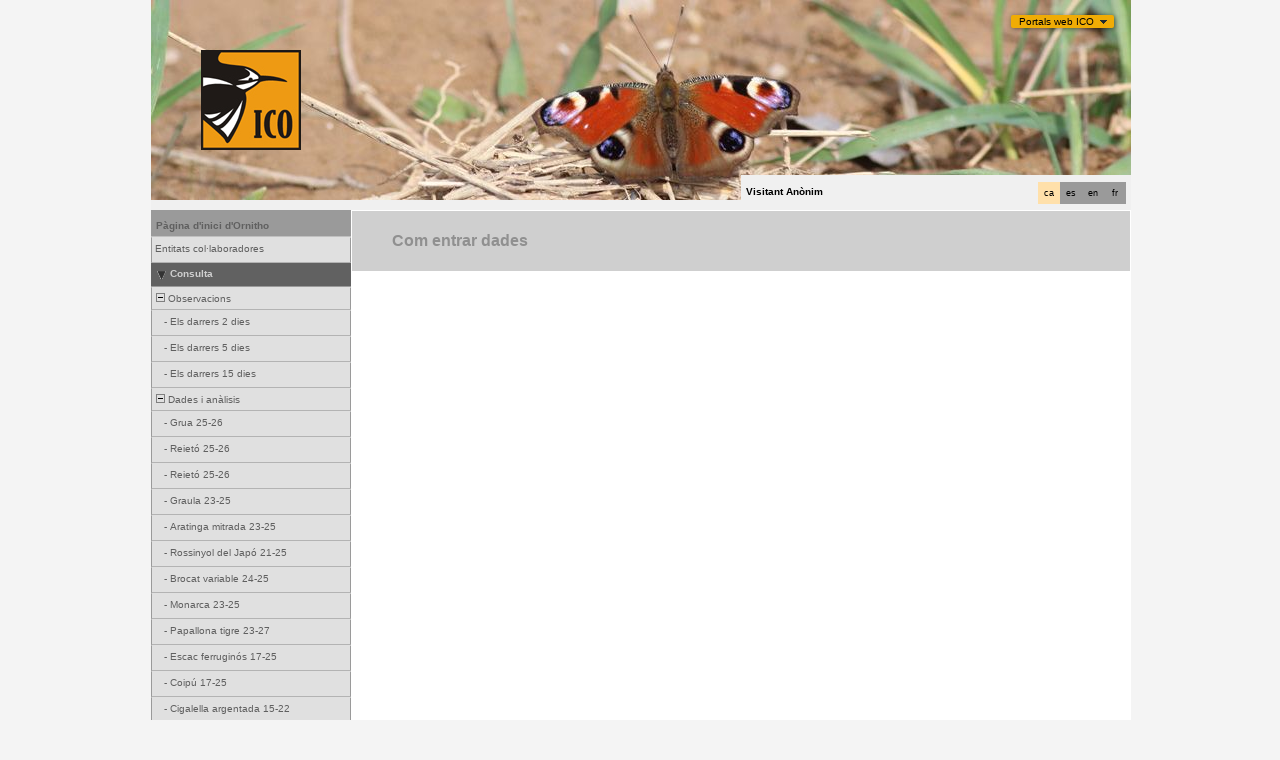

--- FILE ---
content_type: text/html; charset=UTF-8
request_url: https://www.ornitho.cat/index.php?m_id=20019
body_size: 6827
content:
<?xml version="1.0" encoding="UTF-8"?><!DOCTYPE html PUBLIC "-//W3C//DTD XHTML 1.0 Transitional//EN" "http://www.w3.org/TR/xhtml1/DTD/xhtml1-transitional.dtd">
<html xmlns="http://www.w3.org/1999/xhtml" xmlns:v="urn:schemas-microsoft-com:vml">
<!-- HEADER START HERE -->
<head>
            <link rel="shortcut icon" href="./favicon.ico" type="image/x-icon">
            <link rel="icon" href="./apple-touch-icon.png" type="image/png" sizes="57x57">
            <link rel="apple-touch-icon" href="./apple-touch-icon.png">
                    <style>
            :root {--title-menu-color:#d1d1d1;--title_gradien_start:#444;--title_gradien_stop:#fff;--title_box:#444;--title_box_text:#d1d1d1;--toplevel-menu-color:#444;--highlevel-menu-color:#d1d1d1;--midlevel-menu-color:#e6e6e6;--lowlevel-menu-color:#ffcc66;--backpanel-color:#d1d1d1;--frontpanel-color:#eaeaea;--shadowpanel-color:#999;--lightshadowpanel-color:#b7b7b7;--button-color:#FFB213;--toplevel-color:#444;--menu_head:#0e0e0e;--menu_head_off:#faf9f4;--alink:black;--profile-card-color:#f5f5f5}        </style>
        <link href="https://cdnfiles2.biolovision.net/www.ornitho.cat/css/styles_i.css" rel="stylesheet" type="text/css">
        <link href="https://cdnfiles1.biolovision.net/common/css/btn-sprite_1cb730d5.css" rel="stylesheet" type="text/css">

        
        <meta name="google-site-verification" content="Q48LIOvOgBr6zM19gty29p9H1FwquPqQ4r9iHeo5XfU">
        <meta http-equiv="Content-Type" content="text/html; charset=UTF-8">
                <title>Com entrar dades  - www.ornitho.cat</title>
            <meta property="og:title" content="Com entrar dades  - www.ornitho.cat">
            <meta property="og:image" content="https://www.biolovision.net/logo_2021_small.png">
            <meta property="twitter:card" content="summary">
            <meta property="twitter:title" content="Com entrar dades  - www.ornitho.cat">
            <meta property="twitter:image" content="https://www.biolovision.net/logo_2021_small.png">
            	<style type="text/css">
        @media screen and (-webkit-min-device-pixel-ratio:0), screen and (min-resolution: 0.1dpi) { html { margin-left: 1px; } }

.shadow1-n,
.shadow2-n,
.shadow3-n{
	position: relative;
	left: -1px;
	top: -1px;
}

.container 
{
	text-align: left;
	position: relative;
	left: -2px;
	top: -2px;
	background: black;
}
.shadow1-n {background: #aaaaaa;}
.shadow2-n {background: #555555;}
.shadow3-n {background: #000000;}

.shadow1-s,
.shadow2-s,
.shadow3-s{
	position: relative;
	left: -1px;
	top: -1px;
}

.container 
{
	text-align: left;
	position: relative;
	left: -2px;
	top: -2px;
	background: black;
}
.shadow1-s {background: #fceccb;}
.shadow2-s {background: #f9d896;}
.shadow3-s {background: #f6c562;}
	</style>
	
</head>

<body style="margin: 0; text-align: center;overflow-y: scroll;" onload="if (window.OLinit){OLinit();} if (window.AEinit){AEinit();}">
	<div id="ornithobody" style="margin-left: auto; margin-right: auto; width:980px; text-align: left;">
		<!-- start main table -->
		            <!--[if LT IE 10]>
            <div class="ie6">
            Estás utilizando un explorador no actualizado. Para una navegación más rápida y segura,             <a class="ie6" href="http://ie.microsoft.com/">realiza una actualización gratuita hoy</a>.
            </div>
            <![endif]-->
        
        <script src="https://cdnfiles1.biolovision.net/common/js/jquery-3.6.0.min.js"></script>
        <link type="text/css" rel="stylesheet" href="https://cdnfiles2.biolovision.net/www.ornitho.cat/css/jquery.dropdown.css"/>
        <script src="https://cdnfiles1.biolovision.net/common/js/jquery.dropdown_2.js"></script>

                <div style="z-index:120;position:absolute; margin-left: 860px;margin-top:10px">
            <div id="portalsw"><a href="#" data-dropdown="#dropdown-1">Portals web ICO</a></div>
        </div>
        <div id="dropdown-1" class="dropdown-menu has-tip has-icons">
          <ul>
            <li class="ico_item"><a target="_blank" href="http://www.sioc.cat">SIOC</a></li>
            <li class="ico_item"><a target="_blank" href="http://www.ornitho.cat"><em>Ornitho</em></a></li>
            <li class="ico_item"><a target="_blank" href="http://www.orenetes.cat"><em>Orenetes</em></a></li>
            <li class="ico_item"><a target="_blank" href="http://www.nius.cat"><em>Nius</em></a></li>
            <li class="ico_item"><a target="_blank" href="http://oslo.geodata.es/ftp/ocells/">@-Atles</a></li>
            <li class="ico_item"><a target="_blank" href="http://www.ecco.cat">ECCO</a></li>
            <li class="ico_item"><a target="_blank" href="http://www.ocellsdelsjardins.cat">Ocells dels Jardins</a></li>
          </ul>
        </div>
		<div style="z-index:10; position:relative; width:980px; height:1px; top:0px; left:0px;">

            <div style="z-index:2;position:absolute;top:0px;left:0px;"><img alt="" border="0" src="https://cdnfiles2.biolovision.net/www.ornitho.cat/images/header/inachis-6316.jpg" width="980" height="200"/></div>                    			<div style="z-index:2; position: absolute; top: 50px; left: 50px;"><img alt="" border="0" src="https://cdnfiles2.biolovision.net/www.ornitho.cat/images/ICO1.gif" width="100" height="100"/></div>
        			<div style="z-index:80; position: absolute; top: 175px; left: 590px">
				<div style="background-color:#F0F0F0;width:380px;padding:5px;height:15px">
					<div style="margin-left:2px;margin-top:2px"><div class="langButton" 
											onmouseover="this.className='langButtonOver'" 
											onmouseout="this.className='langButton'" 
											onclick="location.href='https://www.ornitho.cat/index.php?m_id=20019&amp;langu=fr'">
											<a class="bvLangu" href="https://www.ornitho.cat/index.php?m_id=20019&amp;langu=fr">fr</a>
											</div><div class="langButton" 
											onmouseover="this.className='langButtonOver'" 
											onmouseout="this.className='langButton'" 
											onclick="location.href='https://www.ornitho.cat/index.php?m_id=20019&amp;langu=en'">
											<a class="bvLangu" href="https://www.ornitho.cat/index.php?m_id=20019&amp;langu=en">en</a>
											</div><div class="langButton" 
											onmouseover="this.className='langButtonOver'" 
											onmouseout="this.className='langButton'" 
											onclick="location.href='https://www.ornitho.cat/index.php?m_id=20019&amp;langu=es'">
											<a class="bvLangu" href="https://www.ornitho.cat/index.php?m_id=20019&amp;langu=es">es</a>
											</div><div class="langButtonSelected">ca</div></div>        <div style="line-height:20px;font-weight:bold;margin-right:10px" class="bodytext">Visitant&nbsp;Anònim</div>
        				</div>
			</div>
		</div>

        <div id="maincontent" style="z-index:1; position:relative; width:980px; top:199px; left:0px;">
		<table border="0" width="100%" cellspacing="0" cellpadding="0" bgcolor="#FFFFFF">
			<tr>
				<td colspan="2" bgcolor="#F0F0F0" style="height:10px;"></td>
			</tr>
			<tr>
				<td bgcolor="#F0F0F0" valign="top">
					<!-- LEFT START HERE -->

 <script>
// <![CDATA[
var arrowArray = new Array(); 
var bulletArray = new Array(); 

if (document.images) 
{ 
   arrowArray[0] = new Image(25,18);
   arrowArray[1] = new Image(25,18);
   arrowArray[0].src = 'https://cdnfiles2.biolovision.net/www.ornitho.cat/images/arrow_open.gif';
   arrowArray[1].src = 'https://cdnfiles2.biolovision.net/www.ornitho.cat/images/arrow_close.gif';
 
   bulletArray[0] = new Image(25,18);
   bulletArray[1] = new Image(25,18);
   bulletArray[0].src = 'https://cdnfiles2.biolovision.net/www.ornitho.cat/images/bullet_plus.gif';
   bulletArray[1].src = 'https://cdnfiles2.biolovision.net/www.ornitho.cat/images/bullet_minus.gif';
}

// Clears a cookie
function clearCookie(cookieName) 
{
	var now = new Date();
	var yesterday = new Date(now.getTime() - 1000 * 60 * 60 * 24);
	setCookie(cookieName, 'cookieValue', '/', yesterday);
}

// Sets value in a cookie
function setCookie(cookieName, cookieValue, path, expires, domain, secure) 
{
	document.cookie =
		encodeURI(cookieName) + '=' + encodeURI(cookieValue)
		+ (expires ? '; expires=' + expires.toGMTString() : '')
		+ (path ? '; path=' + path : '; path=' + '/')
		+ (domain ? '; domain=' + domain : '')
		+ (secure ? '; secure' : '')
        + '; SameSite=Strict';
}

// Gets a value from a cookie
function getCookie(cookieName) 
{
	var cookieValue = '';
	var posName = document.cookie.indexOf(encodeURI(cookieName) + '=');
	if (posName != -1) 
	{
		var posValue = posName + (encodeURI(cookieName) + '=').length;
		var endPos = document.cookie.indexOf(';', posValue);
		if (endPos != -1) cookieValue = decodeURI(document.cookie.substring(posValue, endPos));
		else cookieValue = decodeURI(document.cookie.substring(posValue));
	}
	return (cookieValue);
}

function notifyStatus(objid, value)
{
	var cOM = getCookie('currentOpenMenu').split('.');
	
	var newcOM = '';
	
	for (var n = 0; n < cOM.length; n++)
	{
		if (cOM[n] != '')
		{
			var c = cOM[n].split('-');
			//if (cOM[n] != objid)
			if (c[0] != objid)
				newcOM += cOM[n] + ".";
		}
	}
	
	//if (value == 1)
	newcOM += objid + "-" + value + ".";
	
	setCookie('currentOpenMenu', newcOM, '/');
}

function notifyOpen(objid)
{
	notifyStatus(objid, 1);
}

function notifyClose(objid)
{
	notifyStatus(objid, 0);
}

function toggleArrow(id,is_sub) 
{
	if (!id) 
	return;
	
	var myli;
	var is_open = 0;
	
	myli = eval("document.i"+id); 
	
	if (!myli) 
	return;
	
	if (is_sub) 
	{
		if (myli.src.indexOf("minus") >=0)
		{
			is_open = 0;
			myli.src = bulletArray[0].src;
		}
		else if (myli.src.indexOf("plus") >=0) 
		{
			is_open = 1;
			myli.src = bulletArray[1].src;
		}
	} 
	else 
	{
		if (myli.src.indexOf("close") >=0) 
		{
			is_open = 1;
			myli.src = arrowArray[0].src;
		}
		else if (myli.src.indexOf("open") >=0) 		
		{
			is_open = 0;
			myli.src = arrowArray[1].src;
		}
	}
  
	if (is_open == 1)
		notifyOpen(id);
	else
		notifyClose(id);
}

function toggleSub(id,is_sub) 
{
   toggleArrow(id,is_sub);
   var mye;

   if (document.getElementById) 
   {
      mye = document.getElementById("t"+id);
   } 
   else if (document.all) 
   {
      mye = eval("document.all.t"+id);
   }
   
   if (!mye) 
   	return;
   	
   if (mye.style.display.indexOf("none") >=0)  
   	mye.style.display = "";
   else if (mye.style.display == "")  
   	mye.style.display = "none";
}
// ]]>
</script>

<!-- LEFT START HERE -->

<table style="text-align: left; width: 200px;" cellspacing="0" cellpadding="0" border="0" width="200">
<tr>
<td class="bvMenuHead" onmouseover="this.className='bvMenuHeadOFF'" 
onmouseout="this.className='bvMenuHead'" 
onclick="location.href='https://www.ornitho.cat/index.php?m_id=1'"><a class="bvMenuHead" href="https://www.ornitho.cat/index.php?m_id=1">Pàgina d'inici d'Ornitho</a>
</td>
</tr>
<tr><td><div class="bvMenuSub" onmouseover="this.className='bvMenuSubOver'" 
onmouseout="this.className='bvMenuSub'" 
onclick="location.href='https://www.ornitho.cat/index.php?m_id=1126&amp;c=partner'"><div style="float: left;height:14px" >&nbsp;</div><div>Entitats col·laboradores</div>
</div>
</td></tr><tr onclick="javascript:toggleSub('510',0);"><td class="bvMenuTitle">
<div style="float:left;"><img alt="" src="https://cdnfiles2.biolovision.net/www.ornitho.cat/images/arrow_open.gif" name="i510" border="0" height="12" width="18"/></div><div style="float:left;">Consulta</div></td>
</tr>
<tr  id="t510">
<td>
<div onmouseover="this.className='bvMenuSubTitleOFF'" onmouseout="this.className='bvMenuSubTitle'" onclick="javascript:toggleSub('49',1);" class="bvMenuSubTitle">
&nbsp;<img alt="" src="https://cdnfiles2.biolovision.net/www.ornitho.cat/images/bullet_minus.gif" name="i49" border="0" height="9" width="9"/>&nbsp;Observacions</div><div  id="t49"><div class="bvMenuSub" onmouseover="this.className='bvMenuSubOver'" 
onmouseout="this.className='bvMenuSub'" 
onclick="location.href='https://www.ornitho.cat/index.php?m_id=4&amp;sp_DOffset=2'"><div style="float: left;height:14px" >&nbsp;&nbsp;&nbsp;&nbsp;-&nbsp;</div><div>Els darrers 2 dies</div>
</div>
<div class="bvMenuSub" onmouseover="this.className='bvMenuSubOver'" 
onmouseout="this.className='bvMenuSub'" 
onclick="location.href='https://www.ornitho.cat/index.php?m_id=5&amp;sp_DOffset=5'"><div style="float: left;height:14px" >&nbsp;&nbsp;&nbsp;&nbsp;-&nbsp;</div><div>Els darrers 5 dies</div>
</div>
<div class="bvMenuSub" onmouseover="this.className='bvMenuSubOver'" 
onmouseout="this.className='bvMenuSub'" 
onclick="location.href='https://www.ornitho.cat/index.php?m_id=6&amp;sp_DOffset=15'"><div style="float: left;height:14px" >&nbsp;&nbsp;&nbsp;&nbsp;-&nbsp;</div><div>Els darrers 15 dies</div>
</div>
</div><div onmouseover="this.className='bvMenuSubTitleOFF'" onmouseout="this.className='bvMenuSubTitle'" onclick="javascript:toggleSub('12',1);" class="bvMenuSubTitle">
&nbsp;<img alt="" src="https://cdnfiles2.biolovision.net/www.ornitho.cat/images/bullet_minus.gif" name="i12" border="0" height="9" width="9"/>&nbsp;Dades i anàlisis</div><div  id="t12"><div class="bvMenuSub" onmouseover="this.className='bvMenuSubOver'" 
onmouseout="this.className='bvMenuSub'" 
onclick="location.href='https://www.ornitho.cat/index.php?m_id=30333'"><div style="float: left;height:14px" >&nbsp;&nbsp;&nbsp;&nbsp;-&nbsp;</div><div>Grua 25-26</div>
</div>
<div class="bvMenuSub" onmouseover="this.className='bvMenuSubOver'" 
onmouseout="this.className='bvMenuSub'" 
onclick="location.href='https://www.ornitho.cat/index.php?m_id=30351'"><div style="float: left;height:14px" >&nbsp;&nbsp;&nbsp;&nbsp;-&nbsp;</div><div>Reietó 25-26</div>
</div>
<div class="bvMenuSub" onmouseover="this.className='bvMenuSubOver'" 
onmouseout="this.className='bvMenuSub'" 
onclick="location.href='https://www.ornitho.cat/index.php?m_id=30352'"><div style="float: left;height:14px" >&nbsp;&nbsp;&nbsp;&nbsp;-&nbsp;</div><div>Reietó 25-26</div>
</div>
<div class="bvMenuSub" onmouseover="this.className='bvMenuSubOver'" 
onmouseout="this.className='bvMenuSub'" 
onclick="location.href='https://www.ornitho.cat/index.php?m_id=30331'"><div style="float: left;height:14px" >&nbsp;&nbsp;&nbsp;&nbsp;-&nbsp;</div><div>Graula 23-25</div>
</div>
<div class="bvMenuSub" onmouseover="this.className='bvMenuSubOver'" 
onmouseout="this.className='bvMenuSub'" 
onclick="location.href='https://www.ornitho.cat/index.php?m_id=30334'"><div style="float: left;height:14px" >&nbsp;&nbsp;&nbsp;&nbsp;-&nbsp;</div><div>Aratinga mitrada 23-25</div>
</div>
<div class="bvMenuSub" onmouseover="this.className='bvMenuSubOver'" 
onmouseout="this.className='bvMenuSub'" 
onclick="location.href='https://www.ornitho.cat/index.php?m_id=30335'"><div style="float: left;height:14px" >&nbsp;&nbsp;&nbsp;&nbsp;-&nbsp;</div><div>Rossinyol del Japó 21-25</div>
</div>
<div class="bvMenuSub" onmouseover="this.className='bvMenuSubOver'" 
onmouseout="this.className='bvMenuSub'" 
onclick="location.href='https://www.ornitho.cat/index.php?m_id=30342'"><div style="float: left;height:14px" >&nbsp;&nbsp;&nbsp;&nbsp;-&nbsp;</div><div>Brocat variable 24-25</div>
</div>
<div class="bvMenuSub" onmouseover="this.className='bvMenuSubOver'" 
onmouseout="this.className='bvMenuSub'" 
onclick="location.href='https://www.ornitho.cat/index.php?m_id=30317'"><div style="float: left;height:14px" >&nbsp;&nbsp;&nbsp;&nbsp;-&nbsp;</div><div>Monarca 23-25</div>
</div>
<div class="bvMenuSub" onmouseover="this.className='bvMenuSubOver'" 
onmouseout="this.className='bvMenuSub'" 
onclick="location.href='https://www.ornitho.cat/index.php?m_id=30340'"><div style="float: left;height:14px" >&nbsp;&nbsp;&nbsp;&nbsp;-&nbsp;</div><div>Papallona tigre 23-27</div>
</div>
<div class="bvMenuSub" onmouseover="this.className='bvMenuSubOver'" 
onmouseout="this.className='bvMenuSub'" 
onclick="location.href='https://www.ornitho.cat/index.php?m_id=30276'"><div style="float: left;height:14px" >&nbsp;&nbsp;&nbsp;&nbsp;-&nbsp;</div><div>Escac ferruginós 17-25</div>
</div>
<div class="bvMenuSub" onmouseover="this.className='bvMenuSubOver'" 
onmouseout="this.className='bvMenuSub'" 
onclick="location.href='https://www.ornitho.cat/index.php?m_id=30284'"><div style="float: left;height:14px" >&nbsp;&nbsp;&nbsp;&nbsp;-&nbsp;</div><div>Coipú 17-25</div>
</div>
<div class="bvMenuSub" onmouseover="this.className='bvMenuSubOver'" 
onmouseout="this.className='bvMenuSub'" 
onclick="location.href='https://www.ornitho.cat/index.php?m_id=30163'"><div style="float: left;height:14px" >&nbsp;&nbsp;&nbsp;&nbsp;-&nbsp;</div><div>Cigalella argentada 15-22</div>
</div>
</div><div class="bvMenuSub" onmouseover="this.className='bvMenuSubOver'" 
onmouseout="this.className='bvMenuSub'" 
onclick="location.href='https://www.ornitho.cat/index.php?m_id=7'"><div style="float: left;height:14px" >&nbsp;-&nbsp;</div><div>Galeria d'imatges i sons</div>
</div>
</td></tr><tr onclick="javascript:toggleSub('20',0);"><td class="bvMenuTitle">
<div style="float:left;"><img alt="" src="https://cdnfiles2.biolovision.net/www.ornitho.cat/images/arrow_open.gif" name="i20" border="0" height="12" width="18"/></div><div style="float:left;">Informació</div></td>
</tr>
<tr  id="t20">
<td>
<div class="bvMenuSub" onmouseover="this.className='bvMenuSubOver'" 
onmouseout="this.className='bvMenuSub'" 
onclick="location.href='https://www.ornitho.cat/index.php?m_id=1164'"><div style="float: left;height:14px" >&nbsp;-&nbsp;</div><div>Darreres notícies</div>
</div>
<div onmouseover="this.className='bvMenuSubTitleOFF'" onmouseout="this.className='bvMenuSubTitle'" onclick="javascript:toggleSub('67',1);" class="bvMenuSubTitle">
&nbsp;<img alt="" src="https://cdnfiles2.biolovision.net/www.ornitho.cat/images/bullet_minus.gif" name="i67" border="0" height="9" width="9"/>&nbsp;Ajuda</div><div  id="t67"><div class="bvMenuSub" onmouseover="this.className='bvMenuSubOver'" 
onmouseout="this.className='bvMenuSub'" 
onclick="location.href='https://www.ornitho.cat/index.php?m_id=156'"><div style="float: left;height:14px" >&nbsp;&nbsp;&nbsp;&nbsp;-&nbsp;</div><div>Espècies parcialment ocultes</div>
</div>
<div class="bvMenuSub" onmouseover="this.className='bvMenuSubOver'" 
onmouseout="this.className='bvMenuSub'" 
onclick="location.href='https://www.ornitho.cat/index.php?m_id=41'"><div style="float: left;height:14px" >&nbsp;&nbsp;&nbsp;&nbsp;-&nbsp;</div><div>Explicació dels símbols</div>
</div>
<div class="bvMenuSub" onmouseover="this.className='bvMenuSubOver'" 
onmouseout="this.className='bvMenuSub'" 
onclick="location.href='https://www.ornitho.cat/index.php?m_id=125'"><div style="float: left;height:14px" >&nbsp;&nbsp;&nbsp;&nbsp;-&nbsp;</div><div>FAQ</div>
</div>
</div><div onmouseover="this.className='bvMenuSubTitleOFF'" onmouseout="this.className='bvMenuSubTitle'" onclick="javascript:toggleSub('68',1);" class="bvMenuSubTitle">
&nbsp;<img alt="" src="https://cdnfiles2.biolovision.net/www.ornitho.cat/images/bullet_plus.gif" name="i68" border="0" height="9" width="9"/>&nbsp;Estadístiques</div><div style="display: none" id="t68"><div class="bvMenuSub" onmouseover="this.className='bvMenuSubOver'" 
onmouseout="this.className='bvMenuSub'" 
onclick="location.href='https://www.ornitho.cat/index.php?m_id=23'"><div style="float: left;height:14px" >&nbsp;&nbsp;&nbsp;&nbsp;-&nbsp;</div><div>Estadístiques generals</div>
</div>
</div></td></tr><tr onclick="javascript:toggleSub('20016',0);"><td class="bvMenuTitle">
<div style="float:left;"><img alt="" src="https://cdnfiles2.biolovision.net/www.ornitho.cat/images/arrow_open.gif" name="i20016" border="0" height="12" width="18"/></div><div style="float:left;">Tutorials</div></td>
</tr>
<tr  id="t20016">
<td>
<div class="bvMenuSub" onmouseover="this.className='bvMenuSubOver'" 
onmouseout="this.className='bvMenuSub'" 
onclick="location.href='https://www.ornitho.cat/index.php?m_id=20029'"><div style="float: left;height:14px" >&nbsp;-&nbsp;</div><div>FAQS</div>
</div>
<div class="bvMenuSub" onmouseover="this.className='bvMenuSubOver'" 
onmouseout="this.className='bvMenuSub'" 
onclick="location.href='https://www.ornitho.cat/index.php?m_id=20017'"><div style="float: left;height:14px" >&nbsp;-&nbsp;</div><div>Com registrar-se </div>
</div>
<div class="bvMenuSubOFF" onmouseover="this.className='bvMenuSubOFF'" 
onmouseout="this.className='bvMenuSubOFF'" 
onclick="location.href='https://www.ornitho.cat/index.php?m_id=20019'"><div style="float: left;height:14px" >&nbsp;-&nbsp;</div><div>Com entrar dades </div>
</div>
<div class="bvMenuSub" onmouseover="this.className='bvMenuSubOver'" 
onmouseout="this.className='bvMenuSub'" 
onclick="location.href='https://www.ornitho.cat/index.php?m_id=20020'"><div style="float: left;height:14px" >&nbsp;-&nbsp;</div><div>Com introduir una llista completa</div>
</div>
<div class="bvMenuSub" onmouseover="this.className='bvMenuSubOver'" 
onmouseout="this.className='bvMenuSub'" 
onclick="location.href='https://www.ornitho.cat/index.php?m_id=20021'"><div style="float: left;height:14px" >&nbsp;-&nbsp;</div><div>Com consultar i editar dades</div>
</div>
<div class="bvMenuSub" onmouseover="this.className='bvMenuSubOver'" 
onmouseout="this.className='bvMenuSub'" 
onclick="location.href='https://www.ornitho.cat/index.php?m_id=20023'"><div style="float: left;height:14px" >&nbsp;-&nbsp;</div><div>Com fer consultes avançades</div>
</div>
<div class="bvMenuSub" onmouseover="this.className='bvMenuSubOver'" 
onmouseout="this.className='bvMenuSub'" 
onclick="location.href='https://www.ornitho.cat/index.php?m_id=20025'"><div style="float: left;height:14px" >&nbsp;-&nbsp;</div><div>Com introduir dades a l'app NaturaList</div>
</div>
<div class="bvMenuSub" onmouseover="this.className='bvMenuSubOver'" 
onmouseout="this.className='bvMenuSub'" 
onclick="location.href='https://www.ornitho.cat/index.php?m_id=20027'"><div style="float: left;height:14px" >&nbsp;-&nbsp;</div><div>Verificacions</div>
</div>
<div class="bvMenuSub" onmouseover="this.className='bvMenuSubOver'" 
onmouseout="this.className='bvMenuSub'" 
onclick="location.href='https://www.ornitho.cat/index.php?m_id=20030'"><div style="float: left;height:14px" >&nbsp;-&nbsp;</div><div>Com entrar dades al mòdul de mortalitat</div>
</div>
<div class="bvMenuSub" onmouseover="this.className='bvMenuSubOver'" 
onmouseout="this.className='bvMenuSub'" 
onclick="location.href='https://www.ornitho.cat/index.php?m_id=20034'"><div style="float: left;height:14px" >&nbsp;-&nbsp;</div><div>Com entrar dades de mortalitat a l'app NaturaList</div>
</div>
<div class="bvMenuSub" onmouseover="this.className='bvMenuSubOver'" 
onmouseout="this.className='bvMenuSub'" 
onclick="location.href='https://www.ornitho.cat/index.php?m_id=20036'"><div style="float: left;height:14px" >&nbsp;-&nbsp;</div><div>Ornitho i les espècies amenaçades</div>
</div>
<div class="bvMenuSub" onmouseover="this.className='bvMenuSubOver'" 
onmouseout="this.className='bvMenuSub'" 
onclick="location.href='https://www.ornitho.cat/index.php?m_id=20037'"><div style="float: left;height:14px" >&nbsp;-&nbsp;</div><div>Com entrar dades amb localitzacions precises</div>
</div>
<div class="bvMenuSub" onmouseover="this.className='bvMenuSubOver'" 
onmouseout="this.className='bvMenuSub'" 
onclick="location.href='https://www.ornitho.cat/index.php?m_id=20041'"><div style="float: left;height:14px" >&nbsp;-&nbsp;</div><div>Com entrar llistes estàndard des de la app</div>
</div>
<div class="bvMenuSub" onmouseover="this.className='bvMenuSubOver'" 
onmouseout="this.className='bvMenuSub'" 
onclick="location.href='https://www.ornitho.cat/index.php?m_id=20042'"><div style="float: left;height:14px" >&nbsp;-&nbsp;</div><div>Com entrar dades al projecte Colònies de Falciots</div>
</div>
<div class="bvMenuSub" onmouseover="this.className='bvMenuSubOver'" 
onmouseout="this.className='bvMenuSub'" 
onclick="location.href='https://www.ornitho.cat/index.php?m_id=20039'"><div style="float: left;height:14px" >&nbsp;-&nbsp;</div><div>Com utilitzar els codis d'estudi o projectes</div>
</div>
<div class="bvMenuSub" onmouseover="this.className='bvMenuSubOver'" 
onmouseout="this.className='bvMenuSub'" 
onclick="location.href='https://www.ornitho.cat/index.php?m_id=20040'"><div style="float: left;height:14px" >&nbsp;-&nbsp;</div><div>Com actualitzar la llista d'espècies a l'app NaturaList</div>
</div>
</td></tr><tr><td><div class="bvMenuSub" onmouseover="this.className='bvMenuSubOver'" 
onmouseout="this.className='bvMenuSub'" 
onclick="location.href='https://www.ornitho.cat/index.php?m_id=20009'"><div style="float: left;height:14px" >&nbsp;</div><div>Com entrar dades del SOCC a Ornitho</div>
</div>
</td></tr><tr onclick="javascript:toggleSub('20004',0);"><td class="bvMenuTitle">
<div style="float:left;"><img alt="" src="https://cdnfiles2.biolovision.net/www.ornitho.cat/images/arrow_open.gif" name="i20004" border="0" height="12" width="18"/></div><div style="float:left;">Recursos sobre els grups taxonòmics</div></td>
</tr>
<tr  id="t20004">
<td>
<div class="bvMenuSub" onmouseover="this.className='bvMenuSubOver'" 
onmouseout="this.className='bvMenuSub'" 
onclick="location.href='https://www.ornitho.cat/index.php?m_id=20003'"><div style="float: left;height:14px" >&nbsp;-&nbsp;</div><div>Orquídies</div>
</div>
<div onmouseover="this.className='bvMenuSubTitleOFF'" onmouseout="this.className='bvMenuSubTitle'" onclick="javascript:toggleSub('20045',1);" class="bvMenuSubTitle">
&nbsp;<img alt="" src="https://cdnfiles2.biolovision.net/www.ornitho.cat/images/bullet_minus.gif" name="i20045" border="0" height="9" width="9"/>&nbsp;Ocells</div><div  id="t20045"><div class="bvMenuSub" onmouseover="this.className='bvMenuSubOver'" 
onmouseout="this.className='bvMenuSub'" 
onclick="location.href='https://www.ornitho.cat/index.php?m_id=20044'"><div style="float: left;height:14px" >&nbsp;&nbsp;&nbsp;&nbsp;-&nbsp;</div><div>Identificació Circus pygargus - Circus macrourus (juvenils)</div>
</div>
</div></td></tr><tr onclick="javascript:toggleSub('20012',0);"><td class="bvMenuTitle">
<div style="float:left;"><img alt="" src="https://cdnfiles2.biolovision.net/www.ornitho.cat/images/arrow_open.gif" name="i20012" border="0" height="12" width="18"/></div><div style="float:left;">Nocmig a Ornitho</div></td>
</tr>
<tr  id="t20012">
<td>
<div class="bvMenuSub" onmouseover="this.className='bvMenuSubOver'" 
onmouseout="this.className='bvMenuSub'" 
onclick="location.href='https://www.ornitho.cat/index.php?m_id=20014'"><div style="float: left;height:14px" >&nbsp;-&nbsp;</div><div>El Nocmig- informació general</div>
</div>
<div class="bvMenuSub" onmouseover="this.className='bvMenuSubOver'" 
onmouseout="this.className='bvMenuSub'" 
onclick="location.href='https://www.ornitho.cat/index.php?m_id=20015'"><div style="float: left;height:14px" >&nbsp;-&nbsp;</div><div>Com entrar les teves dades NocMig a ornitho.cat?</div>
</div>
<div class="bvMenuSub" onmouseover="this.className='bvMenuSubOver'" 
onmouseout="this.className='bvMenuSub'" 
onclick="location.href='https://www.ornitho.cat/index.php?m_id=20013'"><div style="float: left;height:14px" >&nbsp;-&nbsp;</div><div>Guia introductòria NFC</div>
</div>
<div class="bvMenuSub" onmouseover="this.className='bvMenuSubOver'" 
onmouseout="this.className='bvMenuSub'" 
onclick="location.href='https://www.ornitho.cat/index.php?m_id=20038'"><div style="float: left;height:14px" >&nbsp;-&nbsp;</div><div>Catàleg visual de vocalitzacions d'ocells amb sonograma</div>
</div>
</td></tr><tr onclick="javascript:toggleSub('20006',0);"><td class="bvMenuTitle">
<div style="float:left;"><img alt="" src="https://cdnfiles2.biolovision.net/www.ornitho.cat/images/arrow_open.gif" name="i20006" border="0" height="12" width="18"/></div><div style="float:left;">Sobre ornitho.cat</div></td>
</tr>
<tr  id="t20006">
<td>
<div class="bvMenuSub" onmouseover="this.className='bvMenuSubOver'" 
onmouseout="this.className='bvMenuSub'" 
onclick="location.href='https://www.ornitho.cat/index.php?m_id=20005'"><div style="float: left;height:14px" >&nbsp;-&nbsp;</div><div>Política de privacitat i Condicions d'ús</div>
</div>
</td></tr><tr>
	<td bgcolor="#FFFFFF">
		<br/>
			<div align="center" class="bodytext">
				<a target="_blank" href="http://www.lleidatur.com/turisme/quefer/turismeornitologic.aspx">
                    <img width="190" height="250" src="https://cdnfiles2.biolovision.net/www.ornitho.cat/pdffiles/ico_190x250.gif"/>
				</a>
			</div>
			<br/>
	</td>
</tr>
</table>

<!-- LEFT END HERE -->

				</td>				
				<td width="100%" valign="top">
				        <div id="ajaxErrorMessageDisplay"></div>
         <script>
            //<![CDATA[
            //Global function that can be called by ajax functions to display error/result box
            function errorMessageDisplay(json_result)
            {
                $('#ajaxErrorMessageDisplay').empty();
                var nbre_message_success = 0;

                let fixed = 0;

                if(Array.isArray(json_result)){
                    json_result.forEach(function(entry) {
                        var style = entry.style;
                        var message = entry.text;
                        var status = entry.status;

                        if(typeof(style) !== "undefined" && typeof(message) !== "undefined" && typeof(status) !== "undefined")
                        {

                            if(status != "error" && status != "info" && status != "warning")
                                nbre_message_success++;

                            if(style == 'fixed')
                                fixed = 1;

                            var class_name = 'errorMessage';

                            switch(status)
                            {
                                case 'error':
                                    class_name = 'errorError';
                                    break;
                                case 'info':
                                    class_name = 'errorInfo';
                                    break;
                                case 'warning':
                                    class_name = 'errorWarning';
                                    break;
                            }

                            var display_style = ((class_name == 'errorMessage' && style == 'fade') || style == 'overlay') ? "style=\"position:absolute; z-index:100; width:745px\"" : '';
                            if(style == 'fixed') {
                                display_style = "style=\"position:fixed;\"";
                                $("#ajaxErrorMessageDisplay").css("position", "fixed");
                            }
                            else {
                                $("#ajaxErrorMessageDisplay").css("position", "absolute");
                            }

                            var div_error_box = $('<div>',{'class' : class_name,'style':display_style});
                            div_error_box.html(message);

                            $('#ajaxErrorMessageDisplay').append(div_error_box);
                        }
                    });
                }

                if(nbre_message_success>0){
                                            $(".errorMessage").delay(6000).slideToggle(1000);
                                        }

                if(fixed) {
                    $(".errorMessage").delay(6000).fadeOut(1000);
                    $(".errorError").delay(6000).fadeOut(1000);
                    $(".errorInfo").delay(6000).fadeOut(1000);
                    $(".errorWarning").delay(6000).fadeOut(1000);
                }

                return nbre_message_success;
            }

            //Global function that will do some ajax on the link (we expect the link to provide utf8 json result) and it will send json to errorMessageDisplay so we can have a display of error message
            //beforeFct: function that will be called before doing any ajax call (to activate wait icon for example ...)
            //link: the url used for ajax call
            //callbackFct: function used after ajax call and after displaying ErrorMessages
            function ajaxToLink(beforeFct,used_method,link,send_data,callbackFct,sentData_contentType,sentData_processData)
            {
                beforeFct();
                $.ajax({
                    url: link,
                    method: used_method,
                    type: used_method,
                    data: send_data,
                    success: function(json_result) {
                        if(json_result===null)
                        {
                            callbackFct(0);
                        }
                        else{
                            if(typeof(json_result['data'])!='undefined')
                            {
                                var nbre_message_success = errorMessageDisplay(json_result['data']['error_messages']);
                                callbackFct(nbre_message_success,json_result['data']['result']);
                            }
                            else{
                                callbackFct(0);
                            }
                        }
                    },
                    error: function(jqXHR, textStatus, errorThrown){
                        callbackFct(0);
                    },
                    contentType: (typeof(sentData_contentType)=='undefined')?'application/x-www-form-urlencoded; charset=UTF-8':sentData_contentType,
                    processData: (typeof(sentData_processData)=='undefined')?true:sentData_processData
                });
            }

            function sendErrorToService(error) {
                var errorMessage = error.message;
                var errorLine = error.lineNumber || error.line || 'N/A';
                var errorStack = error.stack || 'N/A';

                var errorData = {
                    message: errorMessage,
                    line: errorLine,
                    stack: errorStack,
                    url: 'content/content',
                    obid: '30'
                };

                console.log(errorData);

                $.ajax({
                    type: 'POST',
                    url: 'index.php?m_id=1351&backlink=skip&content=debug',
                    data: {data: JSON.stringify(errorData)},
                    success: function(response) {
                        console.log('error message sucessfully sent');
                    },
                    error: function(xhr, status, error) {
                        console.log('error sending error message: ' + error);
                    }
                });
            }

            // ]]>
        </script>
            <!-- HEADER STOP HERE -->
    <table id="td-main-table" style="width:780px">
                        <tr>
                            <td><div class="pageTitle">Com entrar dades </div>
<div class="elastic-container">
<p>
	<iframe allow="accelerometer; autoplay; encrypted-media; gyroscope; picture-in-picture" allowfullscreen="" frameborder="0" height="315" src="https://www.youtube.com/embed/9dVslEQXT-M" width="560"></iframe></p>
</div>
</td>
                        </tr>
                    </table><!-- footer start here -->
				</td>
			</tr>
		</table>
        <div  class="copyrightline"><a class="alink" href="https://www.biolovision.net">Biolovision S&#224;rl</a> (Switzerland), 2003-2026</div>
        		</div>
		<!-- end main table -->

	</div>

	</body>
<!-- footer end here -->
</html>

